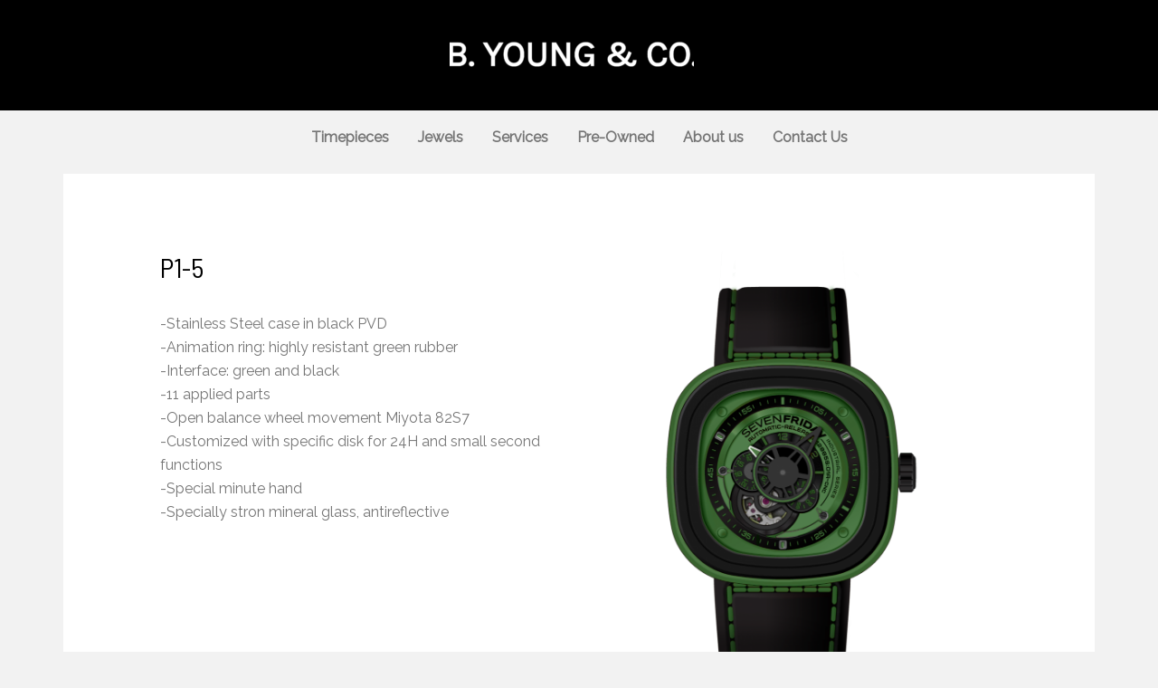

--- FILE ---
content_type: text/css
request_url: https://www.byoungco.com/wp-content/themes/byoungco/style.css?ver=1.0.0
body_size: 2087
content:
/**
Theme Name: byoungco
Author: Brainstorm Force
Author URI: http://wpastra.com/about/
Description: Astra is the fastest, fully customizable & beautiful theme suitable for blogs, personal portfolios and business websites. It is very lightweight (less than 50KB on frontend) and offers unparalleled speed. Built with SEO in mind, Astra comes with schema.org code integrated so search engines will love your site. Astra offers plenty of sidebar options and widget areas giving you a full control for customizations. Furthermore, we have included special features and templates so feel free to choose any of your favorite page builder plugin to create pages flexibly. Some of the other features: # WooCommerce Ready # Responsive # Compatible with major plugins # Translation Ready # Extendible with premium addons # Regularly updated # Designed, Developed, Maintained & Supported by Brainstorm Force. Looking for a perfect base theme? Look no further. Astra is fast, fully customizable and beautiful theme!
Version: 1.0.0
License: GNU General Public License v2 or later
License URI: http://www.gnu.org/licenses/gpl-2.0.html
Text Domain: byoungco
Template: astra
*/


.full-width-category-image {
	height: 100vh;
}

.full-width-category-image img  {
	max-width: none !important;
	width: 100%;
	height: 100vh;
	object-fit: cover;
}

.sub-menu {
	position: absolute;
    top: 180px;
    left: 0;
    right: 0;
    /* text-align: center; */
    width: 1000px;
    height: 50px;
    display: flex;
	justify-content: center;
	align-items: center;
}

.tax-product_category .sub-menu {
	position: absolute;
    top: 180px;
    left: 0;
    right: 0;
    width: 1000px;
    height: 50px;
    display: flex;
    justify-content: center;
    align-items: center;
    margin: 0 auto;
}

.sub-menu li {
  display: inline-block;
  margin: 0 45px !important;
}

@media only screen and (max-width: 768px) {

	.tax-product_category .sub-menu {
		display: none;
	}

	.ast-header-break-point #masthead .ast-primary-header-bar.main-header-bar {
		margin-top: auto;
	    margin-left: auto;
	    margin-right: auto;
	}
}


/* 
	HEADER 
*/

.main-navigation ul li a {
	text-shadow: 1px 1px 1px black;
	font-weight: bold;
}

.entry-content ul.sub-menu li a {
	color: white;
	text-shadow: 1px 1px 1px black;
	font-weight: bold;
}

.single-prod .main-navigation ul li a { 
	text-shadow: none;
	color: #757575 !important;
}
.single-prod .main-navigation ul li:hover a {
	color: #080203 !important;
}


/* Home Page Slider */

.wp-block-uagb-info-box .uagb-ifb-content {
    position: absolute;
    top: 40vh;
    display: block;
    left: 30vw;
}

.uagb-block-193cf745.wp-block-uagb-info-box .uagb-ifb-title,
.uagb-block-193cf745.wp-block-uagb-info-box .uagb-ifb-desc,
.uagb-block-2dfaa884.wp-block-uagb-info-box .uagb-ifb-title,
.uagb-block-2dfaa884.wp-block-uagb-info-box .uagb-ifb-desc {
	text-shadow: 1px 1px 7px #000;
}

body.ast-page-builder-template .entry-content[data-ast-blocks-layout] > * > * {
    width: 100%;
    max-width: 100%;
}

@media only screen and (max-width: 768px) {
	.wp-block-uagb-info-box .uagb-ifb-content {
		left: auto;
		top: 20vh;
	}

	.uagb-block-9263c016 .swiper-content {
		background-position-x: 60%;
	}

	.sub-menu {
		width: 100%;
		height: auto;
		flex-direction: column;
	}

	.sub-menu li {
		height: 60px;
	}
}



/* 
	Category Listing Page
*/

body.tax-product_category .ast-primary-header-bar {
	background-color: black;
}

body.tax-product_category .main-navigation ul li a {
	text-shadow: none;
}

body.tax-product_category .ast-archive-description {
	display: none;
}

.custom-tax-container #main > .ast-row {
	display: grid;
    grid-template-columns: repeat(3, 1fr);
}

.custom-tax-container .ast-row .post-content .entry-header, 
.custom-tax-container .ast-row .post-content .ast-excerpt-container, 
.custom-tax-container .ast-row .post-content .ast-read-more-container {
	display: none;
}

.custom-tax-container .entry-title {
	font-size: 1em;
}


@media only screen and (max-width: 768px) {
	.custom-tax-container #main > .ast-row {
		display: grid;
	    grid-template-columns: repeat(2, 1fr);
	}
}


/* 
	Single Listing Page
*/

body.single .ast-primary-header-bar {
	background-color: black;
}

body.single #primary {
    margin-top: 12em;
}

body.single main#main .single-layout-1 {
	width: 50%;
}

body.single main#main article.type-prod {
	display: flex;
}

body.single .featured-img {
	width: 50%;
}

body.single .featured-img img {
    max-height: 500px;
    object-fit: contain;	
}

body.single .entry-meta {
	display: none;
}

article.type-page .wp-block-uagb-google-map {
	position: absolute;
    width: 500px;
    top: 0;
    margin-top: 50vh;
    left: 50%;
    margin-left: -250px;
}

/* need to do mobile styles */

@media only screen and (max-width: 768px) {
	body.single #primary {
		margin-top: 0;
	}

	body.single main#main .single-layout-1 {
		width: 100%;
	}

	body.single main#main article.type-prod {
		display: block;
	}

	body.single .featured-img {
		width: 100%;
	}

	.single-prod.ast-theme-transparent-header #masthead {
		position: relative;
		top: 0;
	}

	.single-prod.ast-theme-transparent-header .main-header-bar, .single-prod.ast-theme-transparent-header.ast-header-break-point .main-header-bar {
		background-color: black;
	}

	.single-prod.ast-separate-container #content .ast-container {
		padding-top: 1em;
	}

	article.type-page .wp-block-uagb-google-map {
		width: 100%;
		left: 0;
		margin-left: auto;
	}

	.main-navigation ul li a {
		text-shadow: none;
		font-weight: normal;
	}
}



/* about us page */

.uagb-block-521939a7 {
	font-size: 14px;
	line-height: 20px;
}

.uagb-block-521939a7 p {
    margin-bottom: 25px;
}

.page-id-8.ast-separate-container #primary {
	margin-top: 12em;
}

.page-id-8 article.post-8 {
	padding: 0;
}

.page-id-8.ast-separate-container .ast-article-single {
	padding-top: 1em;
}

.page-id-8 .wp-block-uagb-container.uagb-is-root-container .uagb-block-521939a7 {
	padding-left: 20px;
	padding-right: 20px;
}

body.page-id-8.ast-separate-container {
	background-color: black;
}

.page-id-8 .wp-block-uagb-container.uagb-is-root-container.alignfull.uagb-block-7d74d650 > .uagb-container-inner-blocks-wrap {
	align-items: start;
}

@media only screen and (max-width: 768px) {
	.page-id-8.ast-separate-container #primary {
		margin-top: auto;
	}

	.page-id-8 .wp-block-uagb-container.uagb-is-root-container .uagb-block-521939a7 {
		padding-top: 20px;
	    padding-right: 40px;
	    padding-left: 40px;
	    font-size: 18px;
	    line-height: 26px;
	}
}


/* services page */

body.page-id-89 .full-width-category-image img  {
	max-width: none !important;
	width: 100%;
	height: 100vh;
	object-fit: cover;
}

body.page-id-89 .text-container-full-width {
	position: absolute !important;
    top: 240px;
    left: 50%;
    width: 600px;
    margin-left: -400px;
}

body.page-id-89 .text-container-full-width p {
	color: white;
}

body.page-id-89 .gradientOverlay {
    width: 100%;
    height: 100vh;
	display: block;
    background: linear-gradient(to right, black 20%, transparent);
	position: absolute;
	top: 0;
	left: 0;
}


body .site-primary-footer-wrap[data-section="section-primary-footer-builder"] {
	padding-top: 45px;
	padding-bottom: 45px;
}

@media only screen and (max-width: 768px) {
	body.page-id-89 .text-container-full-width {
	    top: 140px;
	    left: 5%;
	    width: 90%;
	    margin-left: 0;
	}
}

/* contact us page */
@media only screen and (max-width: 768px) {
	.text-container-full-width {
		width: 80%;
		text-shadow: 1px 1px black;
    	font-size: 20px;
	}
}



